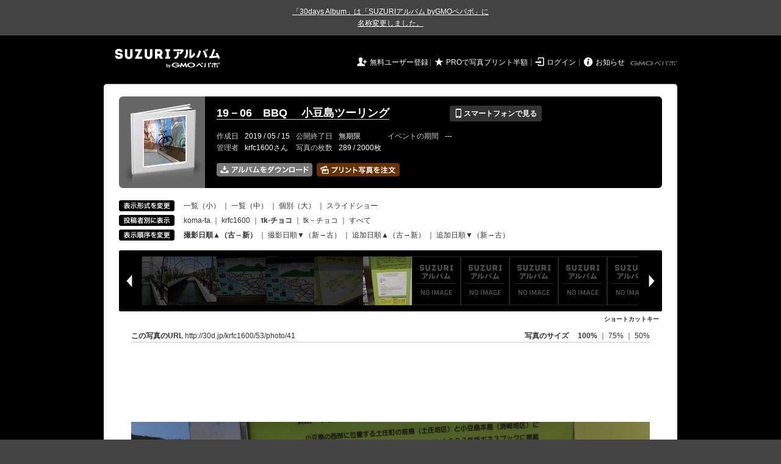

--- FILE ---
content_type: text/html; charset=utf-8
request_url: https://30d.jp/krfc1600/53/user/tk-%E3%83%81%E3%83%A7%E3%82%B3/photo/41
body_size: 10863
content:
<!DOCTYPE html PUBLIC "-//W3C//DTD XHTML 1.0 Transitional//EN" "http://www.w3.org/TR/xhtml1/DTD/xhtml1-transitional.dtd">
<html xmlns="http://www.w3.org/1999/xhtml" xml:lang="ja" lang="ja" xmlns:og="http://ogp.me/ns#" xmlns:fb="http://www.facebook.com/2008/fbml">
  <head>
    <!-- Google tag (gtag.js) -->
<script async src="https://www.googletagmanager.com/gtag/js?id=G-EKXF6SP7QS"></script>
<script>
  window.dataLayer = window.dataLayer || [];
  function gtag(){dataLayer.push(arguments);}
  gtag('js', new Date());

  gtag('config', 'G-EKXF6SP7QS');
</script>

    <meta name="csrf-param" content="authenticity_token" />
<meta name="csrf-token" content="PcdBlIMhBR2Y1O9VI5ZUNmTPgR8mJvQIRv6tlQoi7Dr2ZuNK4wn2aBwwJCa7n6FarnWz7aa6RCn2uOxqUqJWBA" />
    <meta http-equiv="content-type" content="text/html;charset=utf-8" />
    <title>19－06　BBQ 　小豆島ツーリング</title>
<meta name="twitter:card" content="summary_large_image">
<meta name="twitter:site" content="@30daysalbum">
<meta name="twitter:title" content="19－06　BBQ 　小豆島ツーリング | SUZURIアルバム（旧30days Album） 写真共有">
<meta name="twitter:description" content="krfc1600さんのアルバム。大量の写真はSUZURIアルバム（旧30days Album）でシェア！">
<meta name="twitter:image" content="https://30d.jp/krfc1600/53/photo/41/og_image">
    <meta name="keywords" content="写真,アルバム,無料,フリー,クラウドサービス,共有,管理,オンラインアルバム,フォトアルバム,パスワード付きアルバム,ストレージ,SUZURIアルバム,30days Album" />
    <meta name="description" content="SUZURIアルバム（旧30days Album）は、無料で使える写真・動画の共有・保存サービス。合い言葉で共有できるオンラインアルバムと、バックアップに便利なフォトストレージが利用できます。スマートフォンからの閲覧・投稿対応。iPhone, iPad, Androidアプリも提供。" />
    <link rel="icon" href="/favicon-new.ico" />
    <meta property="og:title" content="19－06　BBQ 　小豆島ツーリング | 写真共有サービス SUZURIアルバム（旧30days Album）" />


    <meta property="og:description" content="krfc1600さんのアルバム。大量の写真はSUZURIアルバム（旧30days Album）でシェア！" />
    <meta property="og:image" content="https://30d.jp/krfc1600/53/photo/41/og_image" />
    <meta property="og:url" content="https://30d.jp/krfc1600/53/photo/41">

    <meta property="og:site_name" content="写真共有サービス SUZURIアルバム" />


    <script>
//<![CDATA[
window.gon={};gon.items=[{"ref_id":2,"url":"//30d.jp/img/krfc1600/53/2_thumb.jpg","width":850,"video_url":"","small_video_url":"","original_video_url":"","height":637,"posted_by":"tk-チョコ","datetime":"2019/06/01 19:16:32","type":"photo","original_filename":"DSC07705.JPG","view_count":96,"exif":{"make":"SONY","model":"DSC-TX10","focal_length":"4.4","exposure_time":"0.03333 (1/30)","f_number":"f/3.5","iso_speed_ratings":800},"photo":true},{"ref_id":3,"url":"//30d.jp/img/krfc1600/53/3_thumb.jpg","width":850,"video_url":"","small_video_url":"","original_video_url":"","height":637,"posted_by":"tk-チョコ","datetime":"2019/06/01 19:16:47","type":"photo","original_filename":"DSC07706.JPG","view_count":114,"exif":{"make":"SONY","model":"DSC-TX10","focal_length":"4.4","exposure_time":"0.03333 (1/30)","f_number":"f/3.5","iso_speed_ratings":800},"photo":true},{"ref_id":7,"url":"//30d.jp/img/krfc1600/53/7_thumb.jpg","width":850,"video_url":"","small_video_url":"","original_video_url":"","height":637,"posted_by":"tk-チョコ","datetime":"2019/06/16 06:58:47","type":"photo","original_filename":"DSC07716.JPG","view_count":63,"exif":{"make":"SONY","model":"DSC-TX10","focal_length":"4.4","exposure_time":"0.002(1/500)","f_number":"f/4.5","iso_speed_ratings":125},"photo":true},{"ref_id":8,"url":"//30d.jp/img/krfc1600/53/8_thumb.jpg","width":850,"video_url":"","small_video_url":"","original_video_url":"","height":637,"posted_by":"tk-チョコ","datetime":"2019/06/16 08:30:03","type":"photo","original_filename":"DSC07717.JPG","view_count":88,"exif":{"make":"SONY","model":"DSC-TX10","focal_length":"4.4","exposure_time":"0.005(1/200)","f_number":"f/3.5","iso_speed_ratings":125},"photo":true},{"ref_id":9,"url":"//30d.jp/img/krfc1600/53/9_thumb.jpg","width":850,"video_url":"","small_video_url":"","original_video_url":"","height":637,"posted_by":"tk-チョコ","datetime":"2019/06/16 08:30:13","type":"photo","original_filename":"DSC07718.JPG","view_count":82,"exif":{"make":"SONY","model":"DSC-TX10","focal_length":"4.4","exposure_time":"0.004(1/250)","f_number":"f/3.5","iso_speed_ratings":125},"photo":true},{"ref_id":10,"url":"//30d.jp/img/krfc1600/53/10_thumb.jpg","width":850,"video_url":"","small_video_url":"","original_video_url":"","height":637,"posted_by":"tk-チョコ","datetime":"2019/06/16 08:50:31","type":"photo","original_filename":"DSC07719.JPG","view_count":85,"exif":{"make":"SONY","model":"DSC-TX10","focal_length":"4.4","exposure_time":"0.002(1/500)","f_number":"f/4.5","iso_speed_ratings":125},"photo":true},{"ref_id":11,"url":"//30d.jp/img/krfc1600/53/11_thumb.jpg","width":850,"video_url":"","small_video_url":"","original_video_url":"","height":637,"posted_by":"tk-チョコ","datetime":"2019/06/16 08:50:45","type":"photo","original_filename":"DSC07720.JPG","view_count":59,"exif":{"make":"SONY","model":"DSC-TX10","focal_length":"4.4","exposure_time":"0.004(1/250)","f_number":"f/3.5","iso_speed_ratings":125},"photo":true},{"ref_id":12,"url":"//30d.jp/img/krfc1600/53/12_thumb.jpg","width":850,"video_url":"","small_video_url":"","original_video_url":"","height":637,"posted_by":"tk-チョコ","datetime":"2019/06/16 08:51:11","type":"photo","original_filename":"DSC07721.JPG","view_count":96,"exif":{"make":"SONY","model":"DSC-TX10","focal_length":"4.4","exposure_time":"0.001(1/1000)","f_number":"f/4.5","iso_speed_ratings":125},"photo":true},{"ref_id":13,"url":"//30d.jp/img/krfc1600/53/13_thumb.jpg","width":850,"video_url":"","small_video_url":"","original_video_url":"","height":637,"posted_by":"tk-チョコ","datetime":"2019/06/16 08:51:16","type":"photo","original_filename":"DSC07722.JPG","view_count":96,"exif":{"make":"SONY","model":"DSC-TX10","focal_length":"4.4","exposure_time":"0.00125 (1/800)","f_number":"f/4.5","iso_speed_ratings":125},"photo":true},{"ref_id":14,"url":"//30d.jp/img/krfc1600/53/14_thumb.jpg","width":850,"video_url":"","small_video_url":"","original_video_url":"","height":637,"posted_by":"tk-チョコ","datetime":"2019/06/16 08:55:26","type":"photo","original_filename":"DSC07723.JPG","view_count":78,"exif":{"make":"SONY","model":"DSC-TX10","focal_length":"4.4","exposure_time":"0.00125 (1/800)","f_number":"f/4.5","iso_speed_ratings":125},"photo":true},{"ref_id":15,"url":"//30d.jp/img/krfc1600/53/15_thumb.jpg","width":850,"video_url":"","small_video_url":"","original_video_url":"","height":637,"posted_by":"tk-チョコ","datetime":"2019/06/16 08:57:37","type":"photo","original_filename":"DSC07724.JPG","view_count":106,"exif":{"make":"SONY","model":"DSC-TX10","focal_length":"4.4","exposure_time":"0.002(1/500)","f_number":"f/3.5","iso_speed_ratings":125},"photo":true},{"ref_id":16,"url":"//30d.jp/img/krfc1600/53/16_thumb.jpg","width":850,"video_url":"","small_video_url":"","original_video_url":"","height":637,"posted_by":"tk-チョコ","datetime":"2019/06/16 09:45:07","type":"photo","original_filename":"DSC07725.JPG","view_count":76,"exif":{"make":"SONY","model":"DSC-TX10","focal_length":"4.4","exposure_time":"0.002(1/500)","f_number":"f/6.3","iso_speed_ratings":125},"photo":true},{"ref_id":17,"url":"//30d.jp/img/krfc1600/53/17_thumb.jpg","width":850,"video_url":"","small_video_url":"","original_video_url":"","height":637,"posted_by":"tk-チョコ","datetime":"2019/06/16 10:19:32","type":"photo","original_filename":"DSC07726.JPG","view_count":83,"exif":{"make":"SONY","model":"DSC-TX10","focal_length":"4.4","exposure_time":"0.002(1/500)","f_number":"f/4.5","iso_speed_ratings":125},"photo":true},{"ref_id":18,"url":"//30d.jp/img/krfc1600/53/18_thumb.jpg","width":850,"video_url":"","small_video_url":"","original_video_url":"","height":637,"posted_by":"tk-チョコ","datetime":"2019/06/16 10:53:07","type":"photo","original_filename":"DSC07727.JPG","view_count":88,"exif":{"make":"SONY","model":"DSC-TX10","focal_length":"4.4","exposure_time":"0.002(1/500)","f_number":"f/6.3","iso_speed_ratings":125},"photo":true},{"ref_id":19,"url":"//30d.jp/img/krfc1600/53/19_thumb.jpg","width":850,"video_url":"","small_video_url":"","original_video_url":"","height":637,"posted_by":"tk-チョコ","datetime":"2019/06/16 10:53:20","type":"photo","original_filename":"DSC07728.JPG","view_count":67,"exif":{"make":"SONY","model":"DSC-TX10","focal_length":"4.4","exposure_time":"0.00312 (1/320)","f_number":"f/3.5","iso_speed_ratings":125},"photo":true},{"ref_id":20,"url":"//30d.jp/img/krfc1600/53/20_thumb.jpg","width":850,"video_url":"","small_video_url":"","original_video_url":"","height":637,"posted_by":"tk-チョコ","datetime":"2019/06/16 10:56:18","type":"photo","original_filename":"DSC07729.JPG","view_count":90,"exif":{"make":"SONY","model":"DSC-TX10","focal_length":"4.4","exposure_time":"0.002(1/500)","f_number":"f/6.3","iso_speed_ratings":125},"photo":true},{"ref_id":21,"url":"//30d.jp/img/krfc1600/53/21_thumb.jpg","width":850,"video_url":"","small_video_url":"","original_video_url":"","height":637,"posted_by":"tk-チョコ","datetime":"2019/06/16 10:56:54","type":"photo","original_filename":"DSC07730.JPG","view_count":78,"exif":{"make":"SONY","model":"DSC-TX10","focal_length":"4.4","exposure_time":"0.0025(1/400)","f_number":"f/6.3","iso_speed_ratings":125},"photo":true},{"ref_id":22,"url":"//30d.jp/img/krfc1600/53/22_thumb.jpg","width":850,"video_url":"","small_video_url":"","original_video_url":"","height":637,"posted_by":"tk-チョコ","datetime":"2019/06/16 12:19:55","type":"photo","original_filename":"DSC07731.JPG","view_count":108,"exif":{"make":"SONY","model":"DSC-TX10","focal_length":"4.4","exposure_time":"0.002(1/500)","f_number":"f/6.3","iso_speed_ratings":125},"photo":true},{"ref_id":23,"url":"//30d.jp/img/krfc1600/53/23_thumb.jpg","width":850,"video_url":"","small_video_url":"","original_video_url":"","height":637,"posted_by":"tk-チョコ","datetime":"2019/06/16 12:20:07","type":"photo","original_filename":"DSC07732.JPG","view_count":71,"exif":{"make":"SONY","model":"DSC-TX10","focal_length":"4.4","exposure_time":"0.00156 (1/640)","f_number":"f/4.5","iso_speed_ratings":125},"photo":true},{"ref_id":24,"url":"//30d.jp/img/krfc1600/53/24_thumb.jpg","width":850,"video_url":"","small_video_url":"","original_video_url":"","height":637,"posted_by":"tk-チョコ","datetime":"2019/06/16 12:20:59","type":"photo","original_filename":"DSC07733.JPG","view_count":79,"exif":{"make":"SONY","model":"DSC-TX10","focal_length":"4.4","exposure_time":"0.002(1/500)","f_number":"f/6.3","iso_speed_ratings":125},"photo":true},{"ref_id":25,"url":"//30d.jp/img/krfc1600/53/25_thumb.jpg","width":850,"video_url":"","small_video_url":"","original_video_url":"","height":637,"posted_by":"tk-チョコ","datetime":"2019/06/16 12:21:52","type":"photo","original_filename":"DSC07734.JPG","view_count":72,"exif":{"make":"SONY","model":"DSC-TX10","focal_length":"4.4","exposure_time":"0.002(1/500)","f_number":"f/6.3","iso_speed_ratings":125},"photo":true},{"ref_id":26,"url":"//30d.jp/img/krfc1600/53/26_thumb.jpg","width":850,"video_url":"","small_video_url":"","original_video_url":"","height":637,"posted_by":"tk-チョコ","datetime":"2019/06/16 12:23:00","type":"photo","original_filename":"DSC07735.JPG","view_count":79,"exif":{"make":"SONY","model":"DSC-TX10","focal_length":"4.4","exposure_time":"0.002(1/500)","f_number":"f/6.3","iso_speed_ratings":125},"photo":true},{"ref_id":27,"url":"//30d.jp/img/krfc1600/53/27_thumb.jpg","width":850,"video_url":"","small_video_url":"","original_video_url":"","height":637,"posted_by":"tk-チョコ","datetime":"2019/06/16 12:23:37","type":"photo","original_filename":"DSC07736.JPG","view_count":78,"exif":{"make":"SONY","model":"DSC-TX10","focal_length":"4.4","exposure_time":"0.00125 (1/800)","f_number":"f/4.5","iso_speed_ratings":125},"photo":true},{"ref_id":28,"url":"//30d.jp/img/krfc1600/53/28_thumb.jpg","width":850,"video_url":"","small_video_url":"","original_video_url":"","height":637,"posted_by":"tk-チョコ","datetime":"2019/06/16 12:24:05","type":"photo","original_filename":"DSC07737.JPG","view_count":75,"exif":{"make":"SONY","model":"DSC-TX10","focal_length":"4.4","exposure_time":"0.00125 (1/800)","f_number":"f/4.5","iso_speed_ratings":125},"photo":true},{"ref_id":29,"url":"//30d.jp/img/krfc1600/53/29_thumb.jpg","width":850,"video_url":"","small_video_url":"","original_video_url":"","height":637,"posted_by":"tk-チョコ","datetime":"2019/06/16 12:24:29","type":"photo","original_filename":"DSC07738.JPG","view_count":71,"exif":{"make":"SONY","model":"DSC-TX10","focal_length":"4.4","exposure_time":"0.002(1/500)","f_number":"f/4.5","iso_speed_ratings":125},"photo":true},{"ref_id":30,"url":"//30d.jp/img/krfc1600/53/30_thumb.jpg","width":850,"video_url":"","small_video_url":"","original_video_url":"","height":637,"posted_by":"tk-チョコ","datetime":"2019/06/16 12:24:59","type":"photo","original_filename":"DSC07739.JPG","view_count":101,"exif":{"make":"SONY","model":"DSC-TX10","focal_length":"4.4","exposure_time":"0.0025(1/400)","f_number":"f/3.5","iso_speed_ratings":125},"photo":true},{"ref_id":31,"url":"//30d.jp/img/krfc1600/53/31_thumb.jpg","width":850,"video_url":"","small_video_url":"","original_video_url":"","height":637,"posted_by":"tk-チョコ","datetime":"2019/06/16 12:25:45","type":"photo","original_filename":"DSC07740.JPG","view_count":63,"exif":{"make":"SONY","model":"DSC-TX10","focal_length":"4.4","exposure_time":"0.002(1/500)","f_number":"f/6.3","iso_speed_ratings":125},"photo":true},{"ref_id":32,"url":"//30d.jp/img/krfc1600/53/32_thumb.jpg","width":850,"video_url":"","small_video_url":"","original_video_url":"","height":637,"posted_by":"tk-チョコ","datetime":"2019/06/16 12:33:03","type":"photo","original_filename":"DSC07742.JPG","view_count":75,"exif":{"make":"SONY","model":"DSC-TX10","focal_length":"4.4","exposure_time":"0.0025(1/400)","f_number":"f/6.3","iso_speed_ratings":125},"photo":true},{"ref_id":33,"url":"//30d.jp/img/krfc1600/53/33_thumb.jpg","width":850,"video_url":"","small_video_url":"","original_video_url":"","height":637,"posted_by":"tk-チョコ","datetime":"2019/06/16 12:49:41","type":"photo","original_filename":"DSC07743.JPG","view_count":73,"exif":{"make":"SONY","model":"DSC-TX10","focal_length":"4.4","exposure_time":"0.002(1/500)","f_number":"f/4.5","iso_speed_ratings":125},"photo":true},{"ref_id":34,"url":"//30d.jp/img/krfc1600/53/34_thumb.jpg","width":850,"video_url":"","small_video_url":"","original_video_url":"","height":637,"posted_by":"tk-チョコ","datetime":"2019/06/16 13:01:06","type":"photo","original_filename":"DSC07744.JPG","view_count":80,"exif":{"make":"SONY","model":"DSC-TX10","focal_length":"4.4","exposure_time":"0.0025(1/400)","f_number":"f/6.3","iso_speed_ratings":125},"photo":true},{"ref_id":35,"url":"//30d.jp/img/krfc1600/53/35_thumb.jpg","width":850,"video_url":"","small_video_url":"","original_video_url":"","height":637,"posted_by":"tk-チョコ","datetime":"2019/06/16 13:01:41","type":"photo","original_filename":"DSC07745.JPG","view_count":69,"exif":{"make":"SONY","model":"DSC-TX10","focal_length":"4.4","exposure_time":"0.002(1/500)","f_number":"f/4.5","iso_speed_ratings":125},"photo":true},{"ref_id":36,"url":"//30d.jp/img/krfc1600/53/36_thumb.jpg","width":850,"video_url":"","small_video_url":"","original_video_url":"","height":637,"posted_by":"tk-チョコ","datetime":"2019/06/16 13:01:53","type":"photo","original_filename":"DSC07746.JPG","view_count":91,"exif":{"make":"SONY","model":"DSC-TX10","focal_length":"4.4","exposure_time":"0.00156 (1/640)","f_number":"f/4.5","iso_speed_ratings":125},"photo":true},{"ref_id":37,"url":"//30d.jp/img/krfc1600/53/37_thumb.jpg","width":850,"video_url":"","small_video_url":"","original_video_url":"","height":637,"posted_by":"tk-チョコ","datetime":"2019/06/16 13:02:08","type":"photo","original_filename":"DSC07747.JPG","view_count":60,"exif":{"make":"SONY","model":"DSC-TX10","focal_length":"4.4","exposure_time":"0.00156 (1/640)","f_number":"f/4.5","iso_speed_ratings":125},"photo":true},{"ref_id":38,"url":"//30d.jp/img/krfc1600/53/38_thumb.jpg","width":850,"video_url":"","small_video_url":"","original_video_url":"","height":637,"posted_by":"tk-チョコ","datetime":"2019/06/16 13:02:35","type":"photo","original_filename":"DSC07748.JPG","view_count":90,"exif":{"make":"SONY","model":"DSC-TX10","focal_length":"4.4","exposure_time":"0.002(1/500)","f_number":"f/4.5","iso_speed_ratings":125},"photo":true},{"ref_id":39,"url":"//30d.jp/img/krfc1600/53/39_thumb.jpg","width":850,"video_url":"","small_video_url":"","original_video_url":"","height":637,"posted_by":"tk-チョコ","datetime":"2019/06/16 13:02:41","type":"photo","original_filename":"DSC07749.JPG","view_count":71,"exif":{"make":"SONY","model":"DSC-TX10","focal_length":"4.4","exposure_time":"0.002(1/500)","f_number":"f/4.5","iso_speed_ratings":125},"photo":true},{"ref_id":40,"url":"//30d.jp/img/krfc1600/53/40_thumb.jpg","width":850,"video_url":"","small_video_url":"","original_video_url":"","height":637,"posted_by":"tk-チョコ","datetime":"2019/06/16 13:04:33","type":"photo","original_filename":"DSC07750.JPG","view_count":61,"exif":{"make":"SONY","model":"DSC-TX10","focal_length":"4.4","exposure_time":"0.00125 (1/800)","f_number":"f/6.3","iso_speed_ratings":125},"photo":true},{"ref_id":41,"url":"//30d.jp/img/krfc1600/53/41_thumb.jpg","width":850,"video_url":"","small_video_url":"","original_video_url":"","height":637,"posted_by":"tk-チョコ","datetime":"2019/06/16 13:04:37","type":"photo","original_filename":"DSC07751.JPG","view_count":81,"exif":{"make":"SONY","model":"DSC-TX10","focal_length":"4.4","exposure_time":"0.00125 (1/800)","f_number":"f/6.3","iso_speed_ratings":125},"photo":true}];gon.user={"login":"krfc1600"};gon.album={"ref_id":53,"title":"19－06　BBQ 　小豆島ツーリング"};gon.current_item_index=36;
//]]>
</script>

    <link href="https://fonts.googleapis.com/icon?family=Material+Icons" rel="stylesheet">
      <link rel="stylesheet" href="/assets/common-96144185393a25d5144df0838de101344575920498403ce3b6a791fda385cc4c.css" />
<link rel="stylesheet" href="/assets/base-4195d22fb950c147b14a20871196206d1043e9a829fc4f5eb631c837110d4d66.css" />
<link rel="stylesheet" href="/assets/swfupload-8b31ae29ab616364f899bbb85ae2a9db56753e2320d4af39f0930e0f89cf0ddd.css" />
<link rel="stylesheet" href="/assets/facebox-09ad72eb1ee6c8388177312f8fa530e16a52ffc4ba921aa00c5c5619e68176c1.css" />
<link rel="stylesheet" href="/assets/jquery.validate.password-2570c330600f7a6fa72d677ce35a34373efcdcfff5a97d651715410d894c8e18.css" />


        <link rel="stylesheet" href="/assets/album-d0247706263bd328635f3ba01c0cbd681efd2643041b46b2c71c87074a40e83f.css" />

      <script src="/assets/jquery/jquery-2311624bb32ec9057d970df2e69b3adecbbb9980dd08d1b5946f4fd0ca802cd3.js"></script>
<script src="/assets/jquery-ujs/rails-60ef1524e8abea5976d213d3d2eef5679d7697a5bc393ac32242bca9bc64e8ee.js"></script>
      <script src="/assets/js-cookie/js.cookie-682e79416edce7123fe83bece11302e28b99a955385696c988e9790c523c5398.js"></script>
<script src="/assets/jquery-validation/jquery.validate-6c7bb533f3cd5ba620cd6adb6dbe9636a04dae56c67c708d3132a1eb46e4dc9c.js"></script>
<script src="/assets/vendor/jquery.validate.messages_ja-3c275e83d2861a8e8df678da2ad8a42ff2b99db948467d5afed46c0b090e1fc9.js"></script>
<script src="/assets/vendor/jquery.validate.password-e2934a15f41fbe15322510cbc46845aa61c7ca1d65a7edcf17d8d39ef306e1f4.js"></script>
<script src="/assets/jquery.validate.password_ja-93c52c421613279ff10a5d47370dd838f40149cffa94e02f0680c84b0eeda174.js"></script>
<script src="/assets/mailcheck/mailcheck-9a6777bfc9d0eeda08af25417d6680c4fea29f2d8133803c4193668f4f979da2.js"></script>
<script src="/assets/urijs/URI-444b28ed16ed2e161101b0fab061b145180787c228b69a5b62b97ff925545b16.js"></script>
<script src="/assets/validators-e8f6d7dc7a24125b70e1a01fd2cbfc348a158c0d26a7a20964c79c6422a97328.js"></script>
      <script src="/assets/spin.js/spin-9d7ac5ac0950df9f8aabe29d08717f13d49560da98e81384f1daf4fb270f49ba.js"></script>
<script src="/assets/spin.js/jquery.spin-404284f810cc2916574a1fc2d502c5d6702f41d045d581dae1464263ab3d17cc.js"></script>
      <script src="/assets/vendor/facebox-381b68f47ac3b34437bcdd114f7e63e3be2dd9160085f99a332ab31d55d861ac.js"></script>
      <script src="/assets/days-17d45f4e0dcf1413db1dcf9ab7f8ac583af7e70fc625df29682d737a24cd58bc.js"></script>

        <script src="/assets/album-c4c8822a63aa76650d4b92157fdb94985e779f572ca59123735089a0f191754b.js"></script>
        <script src="https://unpkg.com/@popperjs/core@2.9.2/dist/umd/popper.min.js" integrity="sha384-IQsoLXl5PILFhosVNubq5LC7Qb9DXgDA9i+tQ8Zj3iwWAwPtgFTxbJ8NT4GN1R8p" crossorigin="anonymous"></script>
<script src="https://unpkg.com/tippy.js@6.3.1/dist/tippy-bundle.umd.min.js" integrity="sha384-vJRz16GTXNh0rYTtwJHOvYKAak1mFPGhLKTioEv5FQz+vxPy/UK77RAjCyUIHFGB" crossorigin="anonymous"></script>

<script src="/assets/clipboard/clipboard-1279ff593a4cd9d82034108966bbc0330a07ecf35ebaa5eacc609012657a90a1.js"></script>
<script src="/assets/clipboard-runner-60f464bea1a8da5a8e3458021b7f92f029c0468ed9cb57acfd5c5a199968f3ce.js"></script>

          <!-- /145986548/DFP_ad_show -->
          <script async='async' src='https://www.googletagservices.com/tag/js/gpt.js'></script>
          <script>
            var googletag = googletag || {};
            googletag.cmd = googletag.cmd || [];
          </script>
          <script>
            googletag.cmd.push(function() {
              googletag.defineSlot('/145986548/30days_PC_album_header_728_90', [728, 90], 'div-gpt-ad-1518601406451-0').addService(googletag.pubads());
              googletag.defineSlot('/145986548/30days_PC_album_middle_728_90', [728, 90], 'div-gpt-ad-1519023293290-0').addService(googletag.pubads());
              googletag.defineSlot('/145986548/30days_PC_120_600', [120, 600], 'div-gpt-ad-1519022969237-0').addService(googletag.pubads());
              googletag.pubads().enableSingleRequest();
              googletag.enableServices();
            });
          </script>
          <script src="/assets/DaysPhotoContainer-d8e77a9977eed7f39de7f2eca66d8ebc1d89b26ddcf82f2428b22a898debff1b.js"></script>
<script src="/assets/vendor/jquery.imagefit-0ff4d6ea7c1c2224a9f0d95f57b1a61fc152e10469f78f1571211453c41eb1cd.js"></script>
          <script src="/assets/albums/web/show-1b213a6e7b0d395fee641eab94680312d7428f20c2df8106a3fb00115647faa1.js"></script>

    <script src="/assets/tracking_social_visit-30e8a7f5a96f8ad3471b1fe1dea55b5110adc5fcef7f934badfe7291bdd3c85a.js"></script>


  </head>

  <body id="page_albums_show" class="page_albums_show print_campaign_week_number_of_month_4" data-campaign="false" data-next-contract-period-campaign="false">
    <div style="background-color: #434343; color: #fff; text-align: center; margin: 0 auto; padding: 10px 0"><a style="text-decoration: underline; color: #fff;" href="https://30d.jugem.jp/?eid=477" target="_blank">「30days Album」は「SUZURIアルバム byGMOペパボ」に<br class="sp-only">名称変更しました。</a></div>
    <div id="fb-root"></div>
<script>(function(d, s, id) {
  var js, fjs = d.getElementsByTagName(s)[0];
  if (d.getElementById(id)) return;
  js = d.createElement(s); js.id = id;
  js.src = "//connect.facebook.net/ja_JP/sdk.js#xfbml=1&version=v2.3&appId=319583928178553";
  fjs.parentNode.insertBefore(js, fjs);
}(document, 'script', 'facebook-jssdk'));</script>

    <a name="pagetop" id="pagetop"></a>
      
<div id="tab_area">
</div>


    <div id="main_bgcolor">


  <!-- albumページ用header -->
  <div id="header_album">
      <h1><a href="http://30d.jp/">SUZURIアルバム</a></h1>


    <div id="days_login" class="login">
      <ul class="clearfix">
    <li><i class="icon">&#59136;</i> <a href="/register" class="login_register">無料ユーザー登録</a></li>
    <li><i class="icon">&#9733;</i> <a href="/plan/pro" class="login_upgrade" data-track='{ "category": "pro", "action": "click", "label": "header:logout:print_pricedown" }'>PROで写真プリント半額</a></li>
    <li><i class="icon">&#59200;</i> <a href="/login" class="login_mypage">ログイン</a></li>
    <li><i class="icon">&#59141;</i> <a href="http://30d.jugem.jp" class="login_info">お知らせ</a></li>
  </ul>

    </div>
    <div id="paperboy_tab_album">
      <a href="http://pepabo.com/" target="_blank">GMOペパボ株式会社</a>
    </div>
  </div>
  <!-- //albumページ用header -->
  <div class="wrapper_top"></div>

<!-- wrapper -->
<div id="wrapper">

<!-- container -->
<div id="container">
      <div class="album_side_ad">
        <!-- /145986548/30days_PC_120_600 -->
<div id='div-gpt-ad-1519022969237-0' style='height:600px; width:120px;'>
<script>
googletag.cmd.push(function() { googletag.display('div-gpt-ad-1519022969237-0'); });
</script>
</div>

      </div>
        <!-- contents -->
        
<div class="album_header">
  <div class="album_header_top">
    <div class="album_header_bottom">

      <div class="album_img">
        <a href="/krfc1600/53"><img src="/img/krfc1600/53/album_thumb.png?1769202936" alt="" width="135" height="132" onerror="set_error_img(this)" /></a>
      </div>

      <div class="album_desc">
        <table class="album_title">
          <tr>
            <td>
              <h2><a href="/krfc1600/53">19－06　BBQ 　小豆島ツーリング</a></h2>
            </td>
            <td>
              <a href="#view_qr" rel="facebox" class="view_mobile button_flat button_s button_black"><i class="icon">&#128241;</i> スマートフォンで見る</a>
            </td>
          </tr>
        </table>

        <div id="view_qr" class="qr_box" style="display:none;">
          <h5><i class="icon">&#128241;</i> スマートフォンでアルバムを見る</h5>
          <div class="qr_area clearfix">
            <div class="left">
              <p>このアルバムをスマートフォンで見ることができます。表示されている QRコードをスマートフォンのカメラで読み取ってアクセスしてください。QRコードが読み取れない場合は、以下の URL へスマートフォンからアクセスしてください。</p>
              <div class="address">http://30d.jp/krfc1600/53</div>
            </div>
            <div class="right">
              <img src="/img/krfc1600/53/qrcode.jpg" width="105" height="105" alt="QRコード" />
            </div>
          </div>

          <h5><i class="icon">&#9993;</i> メールで写真を追加する</h5>
          <div class="qr_area clearfix">
            <p>写真を添付したメールを下記アドレスに送信すると、アルバムに写真を追加することができます。（スマートフォン利用可）</p>
            <div class="address">
              2911cbe665eb07fd1f2fb093ac103765@m.30d.jp
            </div>
          </div>
        </div>
        <!-- //view_qr -->



        <table class="album_date">
          <tr>
            <th>作成日</th>
            <td>2019 / 05 / 15</td>
            <th>公開終了日</th>
            <td>
                無期限
            </td>
            <th>イベントの期間</th>
            <td>
                ---
            </td>
          </tr>
          <tr>
            <th>管理者</th>
            <td>
              krfc1600さん
            </td>
            <th>写真の枚数</th>
            <td>
              289 / 2000枚
            </td>
          </tr>
        </table>

        <ul class="add_photo_menu">
          <li>
            <a href="/krfc1600/53/download" class="nb"><img alt="アルバムをまとめてダウンロード" width="157" height="22" src="/assets/album/btn_dl_photo_ja_2x-5cbdf3d053873d163ca880292b82bc4202c7d75fce7afb1b8a11fda136d70cd8.png" /></a>
          </li>
          <li>
              <a href="/krfc1600/53/print" class="nb" data-track='{ "category": "daysprint:pc", "action": "click", "label": "album_header" }'><img alt="アルバムの写真をプリントする" width="136" height="22" title="お気に入りの写真を手元に残しませんか？&lt;br /&gt;プリント写真をポストにお届けします" class="js-tipsy-print-here" src="/assets/album/btn_print_photo_ja_2x-bb5fa0d9ef6d26d9b7975fd3f540b3c9881bfec0457644476471d293a7b38a5a.png" /></a>
          </li>
        </ul>
      </div>
      <!-- //album_desc -->

      <script src="/assets/underscore/underscore-a2276665d047384864f537f957298c4648c8d00dc0c0bd9101a05c31a272c2c6.js"></script>
<script src="/assets/tooltip_print_here-a2190a99792e82ee05191957fa93c44c6062f5bb7073ab338d9f4db2103fde11.js"></script>

      <div id="daystogo">
      </div>
    </div>
  </div>
</div>

  <div id="header_banner">
  </div>

<input type="hidden" name="authenticity_token" id="authenticity_token" value="iJR7-DTqXXnYAp09T4pMuSArWEOwLAedUuPCNDDsiG1DNdkmVMKuDFzmVk7Xg7nV6pFqsTCwt7zipYPLaGwyUw"/>



    <div id="guest_registration" class="clearfix" style="display:none;">
      <div class="register_button">
        <span>自分のアルバムを作ってみましょう</span>
        <a href="/register" target="_blank" class="button_flat button_blue" data-track='{ "category": "album", "action": "click", "label": "guest_registration:logout" }'>
          <i class="icon">&#128213;</i> アルバムを作成する
        </a>
      </div>
      <div class="register_close">
        <img width="18" height="18" src="/assets/album/guest_registration_close-b2d34f71facf42f89d4f1a31c07b2c15b8f5504d657c98f376f17a83f74c5933.png" />
      </div>
    </div>

    <script>
//<![CDATA[

      $(function() {
        var $guestRegistration = $('#guest_registration');
        var closed = Cookies.get('guest_registration') === '1';

        $(window).on('scroll', function() {
          if (!closed && $(this).scrollTop() > 100) {
            $guestRegistration.fadeIn();
          }
        });

        $('.register_close').on('click', function() {
          closed = true;
          $guestRegistration.animate({ opacity: "hide" });
          Cookies.set('guest_registration', '1', { expires: 1, path: '/' });
        });
      });

//]]>
</script>

<script src="https://unpkg.com/@popperjs/core@2.9.2/dist/umd/popper.min.js" integrity="sha384-IQsoLXl5PILFhosVNubq5LC7Qb9DXgDA9i+tQ8Zj3iwWAwPtgFTxbJ8NT4GN1R8p" crossorigin="anonymous"></script>
<script src="https://unpkg.com/tippy.js@6.3.1/dist/tippy-bundle.umd.min.js" integrity="sha384-vJRz16GTXNh0rYTtwJHOvYKAak1mFPGhLKTioEv5FQz+vxPy/UK77RAjCyUIHFGB" crossorigin="anonymous"></script>

<script src="/assets/clipboard/clipboard-1279ff593a4cd9d82034108966bbc0330a07ecf35ebaa5eacc609012657a90a1.js"></script>
<script src="/assets/clipboard-runner-60f464bea1a8da5a8e3458021b7f92f029c0468ed9cb57acfd5c5a199968f3ce.js"></script>


        <!-- view_change -->
<div class="view_change">
  <table cellpadding="0" cellspacing="0">
    <tr>
      <th>
        <img alt="表示形式を変更" height="18" width="91" src="/assets/album/view_size-59c13bd4f38f9fae0bd43bcfeacb6c4ca686bafb5bb644a061d8b13b28b1e9ba.gif" />
      </th>
      <td>
        <a href="/krfc1600/53/user/tk-%E3%83%81%E3%83%A7%E3%82%B3" onclick="Cookies.set('mode','thumb', {path: '/'})"> 一覧（小）</a> ｜ <a href="/krfc1600/53/user/tk-%E3%83%81%E3%83%A7%E3%82%B3" onclick="Cookies.set('mode','detail', {path: '/'})">一覧（中）</a> ｜ <span class="active">個別（大）</span> ｜ <a href="/krfc1600/53/slide#photos/41">スライドショー</a>
      </td>
    </tr>
    <tr>
      <th>
        <img alt="投稿者別に表示" height="18" width="91" src="/assets/album/view_member-87280534f2531ba872f57643029e95d79094fb01d9d4fef40d1e6a98d9208ce0.gif" />
      </th>
      <td>
        <a href="/krfc1600/53/user/koma-ta/photo/42">koma-ta</a> ｜ <a href="/krfc1600/53/user/krfc1600/photo/1">krfc1600</a> ｜ <strong>tk-チョコ</strong> ｜ <a href="/krfc1600/53/user/tk%EF%BC%8D%E3%83%81%E3%83%A7%E3%82%B3/photo/4">tk－チョコ</a> ｜ <a href="/krfc1600/53/photo/1">すべて</a>
      </td>
    </tr>
    <tr>
      <th>
        <img alt="表示順序を変更" height="18" width="91" src="/assets/album/view_order-3f093a809931d7297b293e018fa79fb9843d803a3679bb4293281adce8d2b32a.gif" />
      </th>
      <td>
        <span class="active"><a href="https://30d.jp/krfc1600/53/user/tk-%E3%83%81%E3%83%A7%E3%82%B3/photo/41" onclick="send_trackEvent(['_trackEvent','handle','album_photo_show_sort_by', 'date_taken:old_to_new'],  function() { Cookies.set('order', 'asc',  { path: '/' }); Cookies.set('sort_by', 'taken_at', { path: '/' }); })">撮影日順▲（古→新）</a></span>
          ｜
        <span class="inactive"><a href="https://30d.jp/krfc1600/53/user/tk-%E3%83%81%E3%83%A7%E3%82%B3/photo/41" onclick="send_trackEvent(['_trackEvent','handle','album_photo_show_sort_by', 'date_taken:new_to_old'], function() { Cookies.set('order', 'desc', { path: '/' }); Cookies.set('sort_by', 'taken_at', { path: '/' }); })">撮影日順▼（新→古）</a></span>
          ｜
        <span class="inactive"><a href="https://30d.jp/krfc1600/53/user/tk-%E3%83%81%E3%83%A7%E3%82%B3/photo/41" onclick="send_trackEvent(['_trackEvent','handle','album_photo_show_sort_by', 'date_uploaded:old_to_new'],  function() { Cookies.set('order', 'asc',  { path: '/' }); Cookies.set('sort_by', 'created_at', { path: '/' }); })">追加日順▲（古→新）</a></span>
          ｜
        <span class="inactive"><a href="https://30d.jp/krfc1600/53/user/tk-%E3%83%81%E3%83%A7%E3%82%B3/photo/41" onclick="send_trackEvent(['_trackEvent','handle','album_photo_show_sort_by', 'date_uploaded:new_to_old'], function() { Cookies.set('order', 'desc', { path: '/' }); Cookies.set('sort_by', 'created_at', { path: '/' }); })">追加日順▼（新→古）</a></span>
      </td>
    </tr>
  </table>
</div>
<!-- //view_change -->

<!-- thumbnail_list -->
<div id="photo_container_mask">
  <div id="left_navi">
    <img alt="前の写真" class="iepngfix" height="100" width="40" src="/assets/album/left_navi-b432670a8b8314898938ffa5bcefe5047e80cadb73faf7faee63052c6cc0cabc.png" />
  </div>
  <div id="right_navi">
    <img alt="次の写真" class="iepngfix" height="100" width="40" src="/assets/album/right_navi-42bd1ffa390df1af8b8f7dbe6e069beaa2fd8408584eca07f75496f5bbfaffd1.png" />
  </div>
  <div id="photo_container"></div>
</div>

<div class="keyboard_shortcut">
  <a href="#keyboard_shortcut" rel="facebox">ショートカットキー</a>
</div>

<div id="keyboard_shortcut" class="face_box" style="display:none;">
  <h5>ショートカットキー一覧</h5>
  <p>キーボードに割り当てられたショートカットを利用することで、より快適に写真を見ることができます。</p>
  <table cellpadding="0" cellspacing="1" class="table">
    <tr>
      <th class="t_1 center" style="width:150px;padding:5px 0;">
        <span class="key">→</span>または<span class="key">j</span>
      </th>
      <td class="t_1">
        次の写真を表示します。
      </td>
    </tr>
    <tr>
      <th class="t_1 center" style="width:150px;padding:5px 0;">
        <span class="key">←</span>または<span class="key">k</span>
      </th>
      <td class="t_1">
        1つ前の写真を表示します。
      </td>
    </tr>
    <tr>
      <th class="t_1 center">
        <span class="key">p</span>
      </th>
      <td class="t_1">
        表示中の写真をプリントボックスのリストに追加します。既に追加している場合はリストから削除します。
      </td>
    </tr>
    <tr>
      <th class="t_1 center">
        <span class="key">d</span>
      </th>
      <td class="t_1">
        表示中の写真のデータをダウンロードします
      </td>
    </tr>
  </table>
</div>
<!-- //thumbnail_list -->

<script type="text/javascript"><!--
var initial_center = "//30d.jp/img/krfc1600/53/41_thumb.jpg";
var album_url = "/krfc1600/53";
var album_owner = false;
var DOM_photo_container;
var PContainer; // on global scope
var Cache = new PhotoCache();
var KObserver = new KeybindObserver();
var PList = new PhotoList( gon.items );

KObserver.addkeybind();
--></script>

<!-- large_photo -->
<div class="photo_area">
  <table class="photo_url" cellpadding="0" cellspacing="0">
    <tr>
      <td>
        <strong>この写真のURL</strong> <a id="permalink" href="/krfc1600/53/photo/41">http://30d.jp/krfc1600/53/photo/41</a>
      </td>
      <td class="right">
        <strong>写真のサイズ</strong>　<a href="javascript:void(0)" id="mode2large" class="active" onclick="change_ratio(1,this)"> 100% </a> ｜ <a href="javascript:void(0);" id="mode2middle" class="inactive" onclick="change_ratio(1.5,this)"> 75% </a> ｜ <a href="javascript:void(0);" id="mode2small" class="inactive" onclick="change_ratio(2.0,this)"> 50% </a>
      </td>
    </tr>
  </table>

  <div id="footer_banner">
    <!-- /145986548/30days_PC_album_header_728_90 -->
<div id='div-gpt-ad-1518601406451-0' style='height:90px; width:728px;'>
<script>
googletag.cmd.push(function() { googletag.display('div-gpt-ad-1518601406451-0'); });
</script>
</div>

  </div>

  <div id="center-photo"></div>
  <div class="page_center">
    <span id="photo_count"></span>
  </div>

  <div class="p_d">
    <div class="p_d_top">
      <div class="p_d_bottom">
        <div class="p_d_area">
          <div class="left">
            <strong>投稿者名　　　</strong> <a id="_posted_by" href="/krfc1600/53/user/tk-%E3%83%81%E3%83%A7%E3%82%B3">tk-チョコ</a><br />
            <strong id="original_filename">ファイル名　　</strong> DSC07751.JPG<br />
            <strong id="datetime">撮影時間　　　</strong> 2019/06/16 13:04:37<br />

            <strong>編集・削除　　</strong> <span id="start_edit_angle_container"><a href="javascript:void(0)" onclick="start_edit_angle(this)">写真を回転</a> ｜</span> <a href="javascript:void(0)" onclick="start_edit_time(this)">時間の修正</a> ｜ <a href="javascript:void(0)" onclick="start_delete(this)">削除</a><br />

            <div id="download_container">
              <strong>ダウンロード　</strong> <a id="download" href="#ダウンロード">ファイルを個別ダウンロード</a>
            </div>


              <div id="show_exif_container">
                <strong>撮影情報　　　</strong> <a href="javascript:void(0)" onclick="show_exif(this)">撮影情報（Exif）を表示</a>
              </div>
          </div>

          <div class="center">
            <div id="camera_data">&nbsp;</div>

            <div id="exif_data" class="exif" style="display:none">
              <div class="face_box">
                <h5>撮影情報（Exif）</h5>
                <table class="exif_data">
                  <tr>
                    <th>
                      メーカー
                    </th>
                    <td>
                      SONY
                    </td>
                  </tr>
                  <tr>
                    <th>
                      カメラ
                    </th>
                    <td>
                      DSC-TX10
                    </td>
                  </tr>
                  <tr>
                    <th>
                      焦点距離 [mm]
                    </th>
                    <td>
                      4.4
                    </td>
                  </tr>
                  <tr>
                    <th>
                      露出時間 [秒]
                    </th>
                    <td>
                      0.00125 (1/800)
                    </td>
                  </tr>
                  <tr>
                    <th>
                      絞り数値
                    </th>
                    <td>
                      f/6.3
                    </td>
                  </tr>
                  <tr>
                    <th>
                      ISO
                    </th>
                    <td>
                      125
                    </td>
                  </tr>
                </table>
              </div>
            </div>
          </div>

          <div class="right">
            <div class="printbox_container">
              <strong>写真をプリントする</strong>
                    <p><a href="/krfc1600/53/print" data-track='{ "category": "daysprint:pc", "action": "click", "label": "album_show_info" }'>このアルバムの写真をプリントする &raquo;</a></p>
            </div>
          </div>
        </div>
      </div>
    </div>
  </div>
  <!-- //p_d -->
</div>

<a name="comment"></a>
<div id="comment_container">
  <h3>この写真へのコメント</h3>
<div id="comment_item_area">
  <div class="no_comment">
    <span>この写真にはまだコメントがありません。最初のコメントをどうぞ。</span>
  </div>
</div>
<!-- //comment_item_area -->

<h3>コメントする</h3>
<form name="comment_area" onsubmit="comment_submit();return false;" method="post">
  <table class="comment_post" cellpadding="0" cellspacing="0">
    <tr>
      <td class="name">
        <label for="comment_name">名前</label><br/>
        <input id="comment_name" name="comment[name]" type="text" tabindex="1" class="input_s" />
      </td>
      <td class="body">
        <label for="comment_body">コメント</label><br/>
        <textarea cols="40" id="comment_body" name="comment[body]" rows="4" tabindex="2" class="input_s"></textarea>
      </td>
      <td class="pass">
        <label for="comment_password">削除パスワード</label><br/>
        <input id="comment_password" name="comment[password]" type="text" tabindex="3" class="input_s" />
      </td>
      <td class="submit">
        <input type="hidden" name="comment[photo_id]" value="612619340" id="comment_id" />
        <input tabindex="4" type="submit" class="button_flat button_blue button_s" value="コメント送信" />
      </td>
    </tr>
  </table>
</form>

</div>

<div id="random_photo">
  <h3>このアルバムの他の写真</h3>
  <ul class="clearfix">
    <li>
      <a href="/krfc1600/53/user/tk-%E3%83%81%E3%83%A7%E3%82%B3/photo/25" class="im" style="width: 175px; height: 175px;" onclick="ga('send', 'event', 'album', 'click', 'show_recommended_photo');">
        <img data-medium-url="https://30d.jp/img/krfc1600/53/25_medium.jpg" src="https://30d.jp/img/krfc1600/53/25_medium.jpg" />
      </a>
    </li>
    <li>
      <a href="/krfc1600/53/user/tk-%E3%83%81%E3%83%A7%E3%82%B3/photo/36" class="im" style="width: 175px; height: 175px;" onclick="ga('send', 'event', 'album', 'click', 'show_recommended_photo');">
        <img data-medium-url="https://30d.jp/img/krfc1600/53/36_medium.jpg" src="https://30d.jp/img/krfc1600/53/36_medium.jpg" />
      </a>
    </li>
    <li>
      <a href="/krfc1600/53/user/tk-%E3%83%81%E3%83%A7%E3%82%B3/photo/39" class="im" style="width: 175px; height: 175px;" onclick="ga('send', 'event', 'album', 'click', 'show_recommended_photo');">
        <img data-medium-url="https://30d.jp/img/krfc1600/53/39_medium.jpg" src="https://30d.jp/img/krfc1600/53/39_medium.jpg" />
      </a>
    </li>
    <li>
      <a href="/krfc1600/53/user/tk-%E3%83%81%E3%83%A7%E3%82%B3/photo/11" class="im" style="width: 175px; height: 175px;" onclick="ga('send', 'event', 'album', 'click', 'show_recommended_photo');">
        <img data-medium-url="https://30d.jp/img/krfc1600/53/11_medium.jpg" src="https://30d.jp/img/krfc1600/53/11_medium.jpg" />
      </a>
    </li>
    <li>
      <a href="/krfc1600/53/user/tk-%E3%83%81%E3%83%A7%E3%82%B3/photo/40" class="im" style="width: 175px; height: 175px;" onclick="ga('send', 'event', 'album', 'click', 'show_recommended_photo');">
        <img data-medium-url="https://30d.jp/img/krfc1600/53/40_medium.jpg" src="https://30d.jp/img/krfc1600/53/40_medium.jpg" />
      </a>
    </li>
  </ul>
</div>


    <div id="footer_banner">
      <!-- /145986548/30days_PC_album_middle_728_90 -->
<div id='div-gpt-ad-1519023293290-0' style='height:90px; width:728px;'>
<script>
googletag.cmd.push(function() { googletag.display('div-gpt-ad-1519023293290-0'); });
</script>
</div>

    </div>


<!-- facebox template -->
<!-- 個別ダウンロードのリンクをクリックしたときのPROプランへの誘導 -->
<div id="facebox-ad-download-upgrade" style="display:none;">
  <h4>PROプランをご利用いただくと、ダウンロードが可能になります。</h4>
  <p class="mar_b1em"><strong><a href="/payment" target="_blank">PROプランにアップグレード</a></strong>すると、オリジナルサイズの写真をいつでも個別ダウンロードすることができます。<br />
※すでに PROプランをご利用の方は、ログインしてご利用ください。</p>
  <strong><a href="/payment" target="_blank">&raquo; いますぐ PROプランにアップグレード</a></strong>
</div>

        <!-- //contents -->
</div>
<!-- //container -->

  </div><!-- //wrapper -->
</div><!-- //main_bgcolor -->


<!-- フッター -->
<div class="footer_area">
  <div id="footer">

        <div style="text-align: center; padding-top: 5px;">
          <a href="https://suzuri.jp/media/journal_desk-calendar_release/?utm_source=30days&amp;utm_medium=referral&amp;utm_campaign=banner_20251117_album" target="_blank">
            <img alt="SUZURI byGMOペパボ" src="/assets/ad/calendar_920-100-2142c1fb7beeed4e4441a12b3540388202a84c7ab33e4a786e37d213dbd76413.jpg" />
          </a>
        </div>


  <!-- スマートフォン/PC ビュー切り替え -->
</div><!-- //footer_area -->

<noscript>
  <div id="noscript_msg">
    <div class="inner">
      <strong>本サービスご利用いただくには、JavaScript を有効にしていただく必要があります。</strong><br />
      ご利用のブラウザでは、JavaScript が無効になっている、またはサポートされていない可能性がありますので、<br />
      ブラウザの設定をご確認いただき、JavaScriptを有効にして、<a href="/">ページを再読込</a>してください。<br /><br />
      <a href="http://30d.jp">SUZURIアルバム トップページはこちら &raquo;</a>
    </div>
  </div>
</noscript>
</body>
</html>



--- FILE ---
content_type: text/html; charset=utf-8
request_url: https://www.google.com/recaptcha/api2/aframe
body_size: 247
content:
<!DOCTYPE HTML><html><head><meta http-equiv="content-type" content="text/html; charset=UTF-8"></head><body><script nonce="JKycFstypV8vlbNqu9ICoQ">/** Anti-fraud and anti-abuse applications only. See google.com/recaptcha */ try{var clients={'sodar':'https://pagead2.googlesyndication.com/pagead/sodar?'};window.addEventListener("message",function(a){try{if(a.source===window.parent){var b=JSON.parse(a.data);var c=clients[b['id']];if(c){var d=document.createElement('img');d.src=c+b['params']+'&rc='+(localStorage.getItem("rc::a")?sessionStorage.getItem("rc::b"):"");window.document.body.appendChild(d);sessionStorage.setItem("rc::e",parseInt(sessionStorage.getItem("rc::e")||0)+1);localStorage.setItem("rc::h",'1769202941199');}}}catch(b){}});window.parent.postMessage("_grecaptcha_ready", "*");}catch(b){}</script></body></html>

--- FILE ---
content_type: application/javascript; charset=utf-8
request_url: https://fundingchoicesmessages.google.com/f/AGSKWxVt4ryR2fCRnR5IlFVful94m2vASf5HGY1ZjUI9mOEWq4cKpB1Dr2QnWWLbuEbU9r8V657lB65GIAfPh6exsvTHWfmPPj3cdfOE6GCIl2sjH12iEjZ6ybS5rXp5Nbw_7Vbpa1Tfs-bN4-MvXmcIwydomPnzKP-f6purgncT97fzvWz-7Rv28J0ezwpy/_/hoverad./ad-sprite./weeklyAdsLabel./adx_iframe_/owa.MessageAdList.
body_size: -1289
content:
window['e33c2cb9-a87c-430d-a6f3-18753f595fdd'] = true;